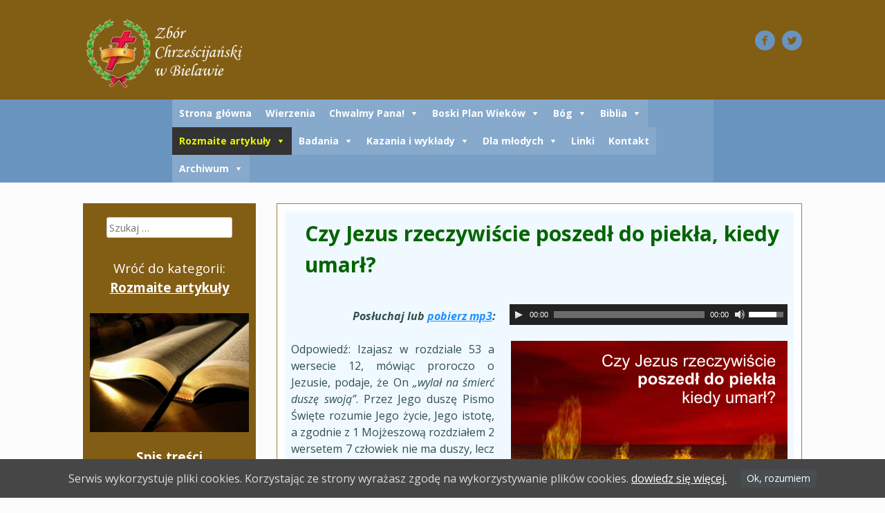

--- FILE ---
content_type: text/html; charset=UTF-8
request_url: http://zborbielawa.pl/rozmaite/rozmaite_spis/jezuswpiekle/
body_size: 16652
content:
<!DOCTYPE html>
<html lang="pl-PL">
<head>
<meta charset="UTF-8">
<meta name="viewport" content="width=device-width, initial-scale=1">
<title>Czy Jezus rzeczywiście poszedł do piekła, kiedy umarł? | Zbór Chrześcijański w Bielawie</title>
<link rel="profile" href="http://gmpg.org/xfn/11">
<link rel="pingback" href="http://zborbielawa.pl/xmlrpc.php">

<link rel='dns-prefetch' href='//fonts.googleapis.com' />
<link rel='dns-prefetch' href='//s.w.org' />
<link rel="alternate" type="application/rss+xml" title="Zbór Chrześcijański w Bielawie &raquo; Kanał z wpisami" href="http://zborbielawa.pl/feed/" />
<link rel="alternate" type="application/rss+xml" title="Zbór Chrześcijański w Bielawie &raquo; Kanał z komentarzami" href="http://zborbielawa.pl/comments/feed/" />
		<script type="text/javascript">
			window._wpemojiSettings = {"baseUrl":"https:\/\/s.w.org\/images\/core\/emoji\/2.2.1\/72x72\/","ext":".png","svgUrl":"https:\/\/s.w.org\/images\/core\/emoji\/2.2.1\/svg\/","svgExt":".svg","source":{"concatemoji":"http:\/\/zborbielawa.pl\/wp-includes\/js\/wp-emoji-release.min.js?ver=4.7.29"}};
			!function(t,a,e){var r,n,i,o=a.createElement("canvas"),l=o.getContext&&o.getContext("2d");function c(t){var e=a.createElement("script");e.src=t,e.defer=e.type="text/javascript",a.getElementsByTagName("head")[0].appendChild(e)}for(i=Array("flag","emoji4"),e.supports={everything:!0,everythingExceptFlag:!0},n=0;n<i.length;n++)e.supports[i[n]]=function(t){var e,a=String.fromCharCode;if(!l||!l.fillText)return!1;switch(l.clearRect(0,0,o.width,o.height),l.textBaseline="top",l.font="600 32px Arial",t){case"flag":return(l.fillText(a(55356,56826,55356,56819),0,0),o.toDataURL().length<3e3)?!1:(l.clearRect(0,0,o.width,o.height),l.fillText(a(55356,57331,65039,8205,55356,57096),0,0),e=o.toDataURL(),l.clearRect(0,0,o.width,o.height),l.fillText(a(55356,57331,55356,57096),0,0),e!==o.toDataURL());case"emoji4":return l.fillText(a(55357,56425,55356,57341,8205,55357,56507),0,0),e=o.toDataURL(),l.clearRect(0,0,o.width,o.height),l.fillText(a(55357,56425,55356,57341,55357,56507),0,0),e!==o.toDataURL()}return!1}(i[n]),e.supports.everything=e.supports.everything&&e.supports[i[n]],"flag"!==i[n]&&(e.supports.everythingExceptFlag=e.supports.everythingExceptFlag&&e.supports[i[n]]);e.supports.everythingExceptFlag=e.supports.everythingExceptFlag&&!e.supports.flag,e.DOMReady=!1,e.readyCallback=function(){e.DOMReady=!0},e.supports.everything||(r=function(){e.readyCallback()},a.addEventListener?(a.addEventListener("DOMContentLoaded",r,!1),t.addEventListener("load",r,!1)):(t.attachEvent("onload",r),a.attachEvent("onreadystatechange",function(){"complete"===a.readyState&&e.readyCallback()})),(r=e.source||{}).concatemoji?c(r.concatemoji):r.wpemoji&&r.twemoji&&(c(r.twemoji),c(r.wpemoji)))}(window,document,window._wpemojiSettings);
		</script>
		<style type="text/css">
img.wp-smiley,
img.emoji {
	display: inline !important;
	border: none !important;
	box-shadow: none !important;
	height: 1em !important;
	width: 1em !important;
	margin: 0 .07em !important;
	vertical-align: -0.1em !important;
	background: none !important;
	padding: 0 !important;
}
</style>
<link rel='stylesheet' id='page_navi_slider_style-css'  href='http://zborbielawa.pl/wp-content/plugins/page-navi-slider/style/page-navi-slider.css?ver=4.7.29' type='text/css' media='all' />
<link rel='stylesheet' id='cookie-consent-style-css'  href='http://zborbielawa.pl/wp-content/plugins/uk-cookie-consent/assets/css/style.css?ver=4.7.29' type='text/css' media='all' />
<link rel='stylesheet' id='megamenu-css'  href='http://zborbielawa.pl/wp-content/uploads/maxmegamenu/style.css?ver=0bbbea' type='text/css' media='all' />
<link rel='stylesheet' id='dashicons-css'  href='http://zborbielawa.pl/wp-includes/css/dashicons.min.css?ver=4.7.29' type='text/css' media='all' />
<link rel='stylesheet' id='scrollup-master-css'  href='http://zborbielawa.pl/wp-content/plugins/scrollup-master/css/image.css?ver=1.0.0' type='text/css' media='all' />
<style id='scrollup-master-inline-css' type='text/css'>
#scrollUp { bottom: 20px; right: 20px; }
</style>
<link rel='stylesheet' id='googleFonts-css'  href='//fonts.googleapis.com/css?family=Open+Sans%3A400italic%2C700italic%2C400%2C700&#038;ver=4.7.29' type='text/css' media='all' />
<link rel='stylesheet' id='socialFont-css'  href='http://zborbielawa.pl/wp-content/themes/lonely-road/fonts/social.css?ver=4.7.29' type='text/css' media='all' />
<link rel='stylesheet' id='lonely-road-style-css'  href='http://zborbielawa.pl/wp-content/themes/lonely-road/style.css?ver=4.7.29' type='text/css' media='all' />
<link rel='stylesheet' id='fancybox-css'  href='http://zborbielawa.pl/wp-content/plugins/easy-fancybox/fancybox/jquery.fancybox-1.3.8.min.css?ver=1.5.8.2' type='text/css' media='screen' />
<script type='text/javascript' src='http://zborbielawa.pl/wp-includes/js/jquery/jquery.js?ver=1.12.4'></script>
<script type='text/javascript' src='http://zborbielawa.pl/wp-includes/js/jquery/jquery-migrate.min.js?ver=1.4.1'></script>
<script type='text/javascript' src='http://zborbielawa.pl/wp-includes/js/jquery/ui/core.min.js?ver=1.11.4'></script>
<script type='text/javascript' src='http://zborbielawa.pl/wp-includes/js/jquery/ui/widget.min.js?ver=1.11.4'></script>
<script type='text/javascript' src='http://zborbielawa.pl/wp-includes/js/jquery/ui/mouse.min.js?ver=1.11.4'></script>
<script type='text/javascript' src='http://zborbielawa.pl/wp-includes/js/jquery/ui/slider.min.js?ver=1.11.4'></script>
<script type='text/javascript' src='http://zborbielawa.pl/wp-content/plugins/page-navi-slider/js/page-navi-slider.min.js?ver=1'></script>
<script type='text/javascript' src='http://zborbielawa.pl/wp-content/plugins/page-navi-slider/js/jquery.ui.touch-punch.min.js?ver=1'></script>
<script type='text/javascript' src='http://zborbielawa.pl/wp-content/plugins/scrollup-master/js/jquery.scrollUp.min.js?ver=4.7.29'></script>
<link rel='https://api.w.org/' href='http://zborbielawa.pl/wp-json/' />
<link rel="EditURI" type="application/rsd+xml" title="RSD" href="http://zborbielawa.pl/xmlrpc.php?rsd" />
<link rel="wlwmanifest" type="application/wlwmanifest+xml" href="http://zborbielawa.pl/wp-includes/wlwmanifest.xml" /> 
<meta name="generator" content="WordPress 4.7.29" />
<link rel="canonical" href="http://zborbielawa.pl/rozmaite/rozmaite_spis/jezuswpiekle/" />
<link rel='shortlink' href='http://zborbielawa.pl/?p=990' />
<link rel="alternate" type="application/json+oembed" href="http://zborbielawa.pl/wp-json/oembed/1.0/embed?url=http%3A%2F%2Fzborbielawa.pl%2Frozmaite%2Frozmaite_spis%2Fjezuswpiekle%2F" />
<link rel="alternate" type="text/xml+oembed" href="http://zborbielawa.pl/wp-json/oembed/1.0/embed?url=http%3A%2F%2Fzborbielawa.pl%2Frozmaite%2Frozmaite_spis%2Fjezuswpiekle%2F&#038;format=xml" />
<style id="ctcc-css" type="text/css" media="screen">
				#catapult-cookie-bar {
					box-sizing: border-box;
					max-height: 0;
					opacity: 0;
					z-index: 99999;
					overflow: hidden;
					color: #ddd;
					position: fixed;
					left: 0;
					bottom: 0;
					width: 100%;
					background-color: #464646;
				}
				#catapult-cookie-bar a {
					color: #fff;
				}
				#catapult-cookie-bar .x_close span {
					background-color: ;
				}
				button#catapultCookie {
					background:;
					color: ;
					border: 0; padding: 6px 9px; border-radius: 3px;
				}
				#catapult-cookie-bar h3 {
					color: #ddd;
				}
				.has-cookie-bar #catapult-cookie-bar {
					opacity: 1;
					max-height: 999px;
					min-height: 30px;
				}</style><style>/* CSS added by WP Meta and Date Remover*//* Remove meta from post */
.entry-meta {
display:none !important;
}

/* Remove meta from home page */
.home .entry-meta { 
display: none; 
}
/* WPTheme 2015 Metadata Removal */
.entry-footer {
display:none !important;
}

/* WPTheme 2015 Metadata Removal */
.home .entry-footer { 
display: none; 
}</style>         <style type="text/css">
         	 /* Main Font */
         	 body, button, input, select, textarea {
         	 	font-family: 'Open Sans', sans-serif;
         	 }
         	 
             /* color 1 */
             .header-wrapper, .main-navigation ul ul li, #secondary, .entry-content .date {
	             background-color: #825d14;
             }
             .sticky {
	             border: 3px solid #825d14;
             }
             
             /* color 2 */
             .navigation-wrapper {
	             background-color: #6994bf;
             }
             
             .social li a {
	             color: #6994bf;
             }
         </style>
    <style type="text/css" id="custom-background-css">
body.custom-background { background-color: #fcfcfc; }
</style>
<link rel="icon" href="http://zborbielawa.pl/wp-content/uploads/2016/10/fav_new_Bielawa_1.png" sizes="32x32" />
<link rel="icon" href="http://zborbielawa.pl/wp-content/uploads/2016/10/fav_new_Bielawa_1.png" sizes="192x192" />
<link rel="apple-touch-icon-precomposed" href="http://zborbielawa.pl/wp-content/uploads/2016/10/fav_new_Bielawa_1.png" />
<meta name="msapplication-TileImage" content="http://zborbielawa.pl/wp-content/uploads/2016/10/fav_new_Bielawa_1.png" />

<!-- Easy FancyBox 1.5.8.2 using FancyBox 1.3.8 - RavanH (http://status301.net/wordpress-plugins/easy-fancybox/) -->
<script type="text/javascript">
/* <![CDATA[ */
var fb_timeout = null;
var fb_opts = { 'overlayShow' : true, 'hideOnOverlayClick' : true, 'showCloseButton' : true, 'margin' : 20, 'centerOnScroll' : true, 'enableEscapeButton' : true, 'autoScale' : true };
var easy_fancybox_handler = function(){
	/* IMG */
	var fb_IMG_select = 'a[href*=".jpg"]:not(.nolightbox,li.nolightbox>a), area[href*=".jpg"]:not(.nolightbox), a[href*=".jpeg"]:not(.nolightbox,li.nolightbox>a), area[href*=".jpeg"]:not(.nolightbox), a[href*=".png"]:not(.nolightbox,li.nolightbox>a), area[href*=".png"]:not(.nolightbox), a[href*=".swf"]:not(.nolightbox,li.nolightbox>a), area[href*=".swf"]:not(.nolightbox)';
	jQuery(fb_IMG_select).addClass('fancybox image');
	var fb_IMG_sections = jQuery('div.gallery');
	fb_IMG_sections.each(function() { jQuery(this).find(fb_IMG_select).attr('rel', 'gallery-' + fb_IMG_sections.index(this)); });
	jQuery('a.fancybox, area.fancybox, li.fancybox a').fancybox( jQuery.extend({}, fb_opts, { 'transitionIn' : 'elastic', 'easingIn' : 'easeOutBack', 'transitionOut' : 'elastic', 'easingOut' : 'easeInBack', 'opacity' : false, 'hideOnContentClick' : false, 'titleShow' : true, 'titlePosition' : 'over', 'titleFromAlt' : true, 'showNavArrows' : true, 'enableKeyboardNav' : true, 'cyclic' : false }) );
	/* SWF */
	jQuery('a[href*=".swf"], area[href*=".swf"], a[href*=".SWF"], area[href*=".SWF"]').not('.nolightbox').addClass('fancybox-swf');
	jQuery('a.fancybox-swf, area.fancybox-swf, li.fancybox-swf a').fancybox( jQuery.extend({}, fb_opts, { 'type' : 'swf', 'width' : 680, 'height' : 495, 'padding' : 0, 'titleShow' : false, 'titlePosition' : 'float', 'titleFromAlt' : true, 'swf' : {'wmode':'opaque','allowfullscreen':true} }) );
	/* YouTube */
	jQuery('a[href*="youtu.be/"], area[href*="youtu.be/"], a[href*="youtube.com/watch"], area[href*="youtube.com/watch"]').not('.nolightbox').addClass('fancybox-youtube');
	jQuery('a.fancybox-youtube, area.fancybox-youtube, li.fancybox-youtube a').fancybox( jQuery.extend({}, fb_opts, { 'type' : 'iframe', 'width' : 640, 'height' : 360, 'padding' : 0, 'titleShow' : false, 'titlePosition' : 'float', 'titleFromAlt' : true, 'onStart' : function(selectedArray, selectedIndex, selectedOpts) { selectedOpts.href = selectedArray[selectedIndex].href.replace(new RegExp('youtu.be', 'i'), 'www.youtube.com/embed').replace(new RegExp('watch\\?(.*)v=([a-z0-9\_\-]+)(&amp;|&|\\?)?(.*)', 'i'), 'embed/$2?$1$4'); var splitOn = selectedOpts.href.indexOf('?'); var urlParms = ( splitOn > -1 ) ? selectedOpts.href.substring(splitOn) : ""; selectedOpts.allowfullscreen = ( urlParms.indexOf('fs=0') > -1 ) ? false : true } }) );
}
var easy_fancybox_auto = function(){
	/* Auto-click */
	setTimeout(function(){jQuery('#fancybox-auto').trigger('click')},1000);
}
/* ]]> */
</script>

<!--[if lt IE 9]>
<script src="http://zborbielawa.pl/wp-content/themes/lonely-road/js/html5shiv.js"></script>
<![endif]-->
</head>


<body class="page-template-default page page-id-990 page-child parent-pageid-980 custom-background mega-menu-primary mega-menu-max-mega-menu-1 mega-menu-max-mega-menu-2 mega-menu-max-mega-menu-3 mega-menu-max-mega-menu-4 mega-menu-max-mega-menu-5 mega-menu-max-mega-menu-6 mega-menu-max-mega-menu-7 mega-menu-max-mega-menu-8 mega-menu-max-mega-menu-9 mega-menu-max-mega-menu-10 mega-menu-max-mega-menu-11 mega-menu-max-mega-menu-12 mega-menu-max-mega-menu-13 mega-menu-max-mega-menu-14 mega-menu-max-mega-menu-15 mega-menu-max-mega-menu-16 mega-menu-max-mega-menu-17 mega-menu-max-mega-menu-18 mega-menu-max-mega-menu-19 mega-menu-max-mega-menu-20 mega-menu-max-mega-menu-21 mega-menu-max-mega-menu-22 mega-menu-max-mega-menu-23 mega-menu-max-mega-menu-24 mega-menu-max-mega-menu-25 mega-menu-max-mega-menu-26 mega-menu-max-mega-menu-27 mega-menu-max-mega-menu-28 mega-menu-max-mega-menu-29 mega-menu-max-mega-menu-30 mega-menu-max-mega-menu-31 mega-menu-max-mega-menu-32 mega-menu-max-mega-menu-33 mega-menu-max-mega-menu-34 mega-menu-max-mega-menu-35 mega-menu-max-mega-menu-36 mega-menu-max-mega-menu-37 mega-menu-max-mega-menu-38 mega-menu-max-mega-menu-39 mega-menu-max-mega-menu-40 mega-menu-max-mega-menu-41 mega-menu-max-mega-menu-42 mega-menu-max-mega-menu-43 mega-menu-max-mega-menu-44 mega-menu-max-mega-menu-45 mega-menu-max-mega-menu-46 mega-menu-max-mega-menu-47 mega-menu-max-mega-menu-48 mega-menu-max-mega-menu-49 mega-menu-max-mega-menu-50 mega-menu-max-mega-menu-51 mega-menu-max-mega-menu-52 mega-menu-max-mega-menu-53 mega-menu-max-mega-menu-54 mega-menu-max-mega-menu-55 mega-menu-max-mega-menu-56 mega-menu-max-mega-menu-57 mega-menu-max-mega-menu-58 mega-menu-max-mega-menu-59 mega-menu-max-mega-menu-60 mega-menu-max-mega-menu-61 mega-menu-max-mega-menu-62 mega-menu-max-mega-menu-63 mega-menu-max-mega-menu-64 mega-menu-max-mega-menu-65 mega-menu-max-mega-menu-66 mega-menu-max-mega-menu-67 mega-menu-max-mega-menu-68">
<div id="page" class="hfeed site">
	<a class="skip-link screen-reader-text" href="#content">Przejdź do treści</a>

	<div class="header-wrapper">
		<header id="masthead" class="site-header" role="banner">
			<div class="site-branding">
									<h1 class="site-title" style="display: none"><a href="http://zborbielawa.pl/" rel="home">Zbór Chrześcijański w Bielawie</a></h1>
					<h2 class="site-description" style="display: none">Jesteśmy niezależnym, chrześcijańskim Zborem Badaczy Pisma Świętego, wspierającym działania rozmaitych ruchów, wyznań i kościołów – na ile są one zgodne z celami i sposobami działania Boga, przedstawionymi w Biblii.</h2>

					<div class="site-logo" style="">
												<a href="http://zborbielawa.pl/" rel="home" class="site-logo">
							<img src="http://zborbielawa.pl/wp-content/uploads/2016/10/logo_Bielawa_small.png"/>
						</a>
											</div>
			</div>
			
			<div class="social clear">
				<ul>
																																																																																																																	<li><a href="https://www.facebook.com/zborbielawa/" class="facebook" title="facebook"><i class="icon-facebook"></i></a></li>
																															<li><a href="https://twitter.com/zborbielawa" class="twitter" title="twitter"><i class="icon-twitter"></i></a></li>
																											
									</ul>
			</div>
		</header>
	</div>
	
	<div class="navigation-wrapper">
		<nav id="site-navigation" class="main-navigation" role="navigation">
			<button class="menu-toggle">Menu</button>
			<div id="mega-menu-wrap-primary" class="mega-menu-wrap"><div class="mega-menu-toggle" tabindex="0"><div class='mega-toggle-block mega-menu-toggle-block mega-toggle-block-right mega-toggle-block-1' id='mega-toggle-block-1'></div></div><ul id="mega-menu-primary" class="mega-menu mega-menu-horizontal mega-no-js" data-event="hover_intent" data-effect="fade_up" data-effect-speed="200" data-second-click="close" data-document-click="collapse" data-vertical-behaviour="standard" data-breakpoint="600"><li class='mega-menu-item mega-menu-item-type-custom mega-menu-item-object-custom mega-menu-item-home mega-align-bottom-left mega-menu-flyout mega-menu-item-16' id='mega-menu-item-16'><a class="mega-menu-link" href="http://zborbielawa.pl/" tabindex="0">Strona główna</a></li><li class='mega-menu-item mega-menu-item-type-post_type mega-menu-item-object-page mega-align-bottom-left mega-menu-flyout mega-menu-item-18' id='mega-menu-item-18'><a class="mega-menu-link" href="http://zborbielawa.pl/wierzenia/" tabindex="0">Wierzenia</a></li><li class='mega-menu-item mega-menu-item-type-post_type mega-menu-item-object-page mega-menu-item-has-children mega-align-bottom-left mega-menu-flyout mega-menu-item-17' id='mega-menu-item-17'><a class="mega-menu-link" href="http://zborbielawa.pl/chwalmy_pana/" aria-haspopup="true" tabindex="0">Chwalmy Pana!</a>
<ul class="mega-sub-menu">
<li class='mega-menu-item mega-menu-item-type-post_type mega-menu-item-object-page mega-menu-item-118' id='mega-menu-item-118'><a class="mega-menu-link" href="http://zborbielawa.pl/chwalmy_pana/pbt/">Pieśni Brzasku Tysiąclecia</a></li><li class='mega-menu-item mega-menu-item-type-post_type mega-menu-item-object-page mega-menu-item-123' id='mega-menu-item-123'><a class="mega-menu-link" href="http://zborbielawa.pl/chwalmy_pana/spiewnikmlodziezowy/">Śpiewniczek młodzieżowy</a></li><li class='mega-menu-item mega-menu-item-type-post_type mega-menu-item-object-page mega-menu-item-148' id='mega-menu-item-148'><a class="mega-menu-link" href="http://zborbielawa.pl/chwalmy_pana/rozmaite/">Rozmaite pieśni uwielbiające Pana</a></li><li class='mega-menu-item mega-menu-item-type-post_type mega-menu-item-object-page mega-menu-item-154' id='mega-menu-item-154'><a class="mega-menu-link" href="http://zborbielawa.pl/chwalmy_pana/wiersze/">Wiersze</a></li><li class='mega-menu-item mega-menu-item-type-post_type mega-menu-item-object-page mega-menu-item-8899' id='mega-menu-item-8899'><a class="mega-menu-link" href="http://zborbielawa.pl/chwalmy_pana/dzieje-apostolskie-wierszem-spis/">'Dzieje Apostolskie spisane wierszem'</a></li></ul>
</li><li class='mega-menu-item mega-menu-item-type-post_type mega-menu-item-object-page mega-menu-item-has-children mega-align-bottom-left mega-menu-flyout mega-menu-item-20' id='mega-menu-item-20'><a class="mega-menu-link" href="http://zborbielawa.pl/boskiplan/" aria-haspopup="true" tabindex="0">Boski Plan Wieków</a>
<ul class="mega-sub-menu">
<li class='mega-menu-item mega-menu-item-type-post_type mega-menu-item-object-page mega-menu-item-85' id='mega-menu-item-85'><a class="mega-menu-link" href="http://zborbielawa.pl/boskiplan/dozwolenienazlo_spis/">Dlaczego kochający Bóg dozwolił na zło?</a></li><li class='mega-menu-item mega-menu-item-type-post_type mega-menu-item-object-page mega-menu-item-95' id='mega-menu-item-95'><a class="mega-menu-link" href="http://zborbielawa.pl/boskiplan/swiatyiwieki_spis/">Światy i wieki biblijne</a></li><li class='mega-menu-item mega-menu-item-type-post_type mega-menu-item-object-page mega-menu-item-411' id='mega-menu-item-411'><a class="mega-menu-link" href="http://zborbielawa.pl/boskiplan/tajemnica_spis/">Zakryta i objawiona tajemnica</a></li><li class='mega-menu-item mega-menu-item-type-post_type mega-menu-item-object-page mega-menu-item-456' id='mega-menu-item-456'><a class="mega-menu-link" href="http://zborbielawa.pl/boskiplan/koniecswiata_spis/">Zakończenie "obecnego złego świata"</a></li><li class='mega-menu-item mega-menu-item-type-post_type mega-menu-item-object-page mega-menu-item-501' id='mega-menu-item-501'><a class="mega-menu-link" href="http://zborbielawa.pl/boskiplan/celpowrotujezusa_spis/">Cel powrotu Jezusa - 'Restytucja wszystkich rzeczy'</a></li><li class='mega-menu-item mega-menu-item-type-post_type mega-menu-item-object-page mega-menu-item-2102' id='mega-menu-item-2102'><a class="mega-menu-link" href="http://zborbielawa.pl/boskiplan/postmillenaryzm-spis/">Postmillenaryzm?</a></li><li class='mega-menu-item mega-menu-item-type-post_type mega-menu-item-object-page mega-menu-item-2541' id='mega-menu-item-2541'><a class="mega-menu-link" href="http://zborbielawa.pl/boskiplan/nadzieja-dla-niezbawionych-spis/">Czy jest nadzieja dla kogokolwiek z niezbawionych zmarłych?</a></li><li class='mega-menu-item mega-menu-item-type-post_type mega-menu-item-object-page mega-menu-item-4296' id='mega-menu-item-4296'><a class="mega-menu-link" href="http://zborbielawa.pl/boskiplan/wybor-i-wolna-laska-spis/">Wybór i wolna łaska</a></li><li class='mega-menu-item mega-menu-item-type-post_type mega-menu-item-object-page mega-menu-item-5791' id='mega-menu-item-5791'><a class="mega-menu-link" href="http://zborbielawa.pl/boskiplan/dzien-sadu-spis/">Dzień Sądu</a></li><li class='mega-menu-item mega-menu-item-type-post_type mega-menu-item-object-page mega-menu-item-8349' id='mega-menu-item-8349'><a class="mega-menu-link" href="http://zborbielawa.pl/boskiplan/okup-i-restytucja-spis/">Okup i restytucja</a></li><li class='mega-menu-item mega-menu-item-type-post_type mega-menu-item-object-page mega-menu-item-11951' id='mega-menu-item-11951'><a class="mega-menu-link" href="http://zborbielawa.pl/boskiplan/roznica_natur_spis/">Natura ludzka jest odrębna i różna od natury duchowej</a></li><li class='mega-menu-item mega-menu-item-type-post_type mega-menu-item-object-page mega-menu-item-13337' id='mega-menu-item-13337'><a class="mega-menu-link" href="http://zborbielawa.pl/boskiplan/trzy-drogi_spis/">Trzy drogi – szeroka, wąska, gościniec (bity trakt)</a></li><li class='mega-menu-item mega-menu-item-type-custom mega-menu-item-object-custom mega-menu-item-13261' id='mega-menu-item-13261'><a class="mega-menu-link" href="http://zborbielawa.pl/wp-content/uploads/podrobinski/STRONA_GLOWNA_OK/index.html">Boski Plan w konstelacjach zodiaku</a></li></ul>
</li><li class='mega-menu-item mega-menu-item-type-post_type mega-menu-item-object-page mega-menu-item-has-children mega-align-bottom-left mega-menu-flyout mega-menu-item-23' id='mega-menu-item-23'><a class="mega-menu-link" href="http://zborbielawa.pl/bog/" aria-haspopup="true" tabindex="0">Bóg</a>
<ul class="mega-sub-menu">
<li class='mega-menu-item mega-menu-item-type-post_type mega-menu-item-object-page mega-menu-item-7635' id='mega-menu-item-7635'><a class="mega-menu-link" href="http://zborbielawa.pl/bog/istnienie-najwyzszego-inteligentnego-stworcy-spis/">Istnienie najwyższego inteligentnego Stwórcy</a></li><li class='mega-menu-item mega-menu-item-type-post_type mega-menu-item-object-page mega-menu-item-532' id='mega-menu-item-532'><a class="mega-menu-link" href="http://zborbielawa.pl/bog/bognietylkomiloscia_spis/">Bóg jest nie tylko miłością (cechy wyższe pierwszorzędne)</a></li><li class='mega-menu-item mega-menu-item-type-post_type mega-menu-item-object-page mega-menu-item-4368' id='mega-menu-item-4368'><a class="mega-menu-link" href="http://zborbielawa.pl/bog/bognietylkomiloscia2_spis/">Bóg jest nie tylko miłością (cechy niższe pierwszorzędne)</a></li><li class='mega-menu-item mega-menu-item-type-post_type mega-menu-item-object-page mega-menu-item-9121' id='mega-menu-item-9121'><a class="mega-menu-link" href="http://zborbielawa.pl/bog/bognietylkomiloscia3_spis/">Bóg jest nie tylko miłością (cechy drugorzędne)</a></li><li class='mega-menu-item mega-menu-item-type-post_type mega-menu-item-object-page mega-menu-item-708' id='mega-menu-item-708'><a class="mega-menu-link" href="http://zborbielawa.pl/bog/siedemwnaturze_spis/">SIEDEM w różnych obszarach natury</a></li></ul>
</li><li class='mega-menu-item mega-menu-item-type-post_type mega-menu-item-object-page mega-menu-item-has-children mega-align-bottom-left mega-menu-flyout mega-menu-item-26' id='mega-menu-item-26'><a class="mega-menu-link" href="http://zborbielawa.pl/biblia/" aria-haspopup="true" tabindex="0">Biblia</a>
<ul class="mega-sub-menu">
<li class='mega-menu-item mega-menu-item-type-post_type mega-menu-item-object-page mega-menu-item-8089' id='mega-menu-item-8089'><a class="mega-menu-link" href="http://zborbielawa.pl/biblia/biblia-boskim-objawieniem-spis/">Biblia jako Boskie objawienie rozważana w świetle rozumu</a></li><li class='mega-menu-item mega-menu-item-type-post_type mega-menu-item-object-page mega-menu-item-804' id='mega-menu-item-804'><a class="mega-menu-link" href="http://zborbielawa.pl/biblia/literackiewalorybiblii_spis/">Literackie walory Biblii</a></li><li class='mega-menu-item mega-menu-item-type-post_type mega-menu-item-object-page mega-menu-item-928' id='mega-menu-item-928'><a class="mega-menu-link" href="http://zborbielawa.pl/biblia/liczbowaniebiblijne_spis/">Liczbowanie biblijne</a></li><li class='mega-menu-item mega-menu-item-type-post_type mega-menu-item-object-page mega-menu-item-7836' id='mega-menu-item-7836'><a class="mega-menu-link" href="http://zborbielawa.pl/biblia/kazda-ksiega-biblii-jest-mesjanska_spis/">Każda księga Biblii jest Mesjańska</a></li><li class='mega-menu-item mega-menu-item-type-custom mega-menu-item-object-custom mega-menu-item-13265' id='mega-menu-item-13265'><a class="mega-menu-link" href="http://zborbielawa.pl/wp-content/uploads/podrobinski/POTOP_1200x675/index.html">Potop - liczebniki z opisu z księgi Rodzaju</a></li></ul>
</li><li class='mega-menu-item mega-menu-item-type-post_type mega-menu-item-object-page mega-current-page-ancestor mega-menu-item-has-children mega-align-bottom-left mega-menu-flyout mega-menu-item-56' id='mega-menu-item-56'><a class="mega-menu-link" href="http://zborbielawa.pl/rozmaite/" aria-haspopup="true" tabindex="0">Rozmaite artykuły</a>
<ul class="mega-sub-menu">
<li class='mega-menu-item mega-menu-item-type-post_type mega-menu-item-object-page mega-current-page-ancestor mega-menu-item-982' id='mega-menu-item-982'><a class="mega-menu-link" href="http://zborbielawa.pl/rozmaite/rozmaite_spis/">Spis treści [artykuły 1-50]</a></li><li class='mega-menu-item mega-menu-item-type-post_type mega-menu-item-object-page mega-menu-item-7687' id='mega-menu-item-7687'><a class="mega-menu-link" href="http://zborbielawa.pl/rozmaite/rozmaite-spis-2/">Spis treści [artykuły 51-100]</a></li><li class='mega-menu-item mega-menu-item-type-post_type mega-menu-item-object-page mega-menu-item-1215' id='mega-menu-item-1215'><a class="mega-menu-link" href="http://zborbielawa.pl/rozmaite/1koryntow13rozdzial_spis/">1 Koryntów 13 rozdział</a></li><li class='mega-menu-item mega-menu-item-type-post_type mega-menu-item-object-page mega-menu-item-1255' id='mega-menu-item-1255'><a class="mega-menu-link" href="http://zborbielawa.pl/rozmaite/pychaapokora_spis/">Pycha a pokora</a></li><li class='mega-menu-item mega-menu-item-type-post_type mega-menu-item-object-page mega-menu-item-4600' id='mega-menu-item-4600'><a class="mega-menu-link" href="http://zborbielawa.pl/rozmaite/siedem-14-nisan-spis/">Siódemkowa struktura Biblii: Ostatni dzień życia Jezusa na Ziemi</a></li><li class='mega-menu-item mega-menu-item-type-post_type mega-menu-item-object-page mega-menu-item-2436' id='mega-menu-item-2436'><a class="mega-menu-link" href="http://zborbielawa.pl/rozmaite/mojzesz-typem-jezusa-spis/">Mojżesz typem Jezusa</a></li><li class='mega-menu-item mega-menu-item-type-post_type mega-menu-item-object-page mega-menu-item-4680' id='mega-menu-item-4680'><a class="mega-menu-link" href="http://zborbielawa.pl/rozmaite/baranek_wielkanocny_spis/">'Na naszą wielkanoc jako baranek został ofiarowany Chrystus'</a></li><li class='mega-menu-item mega-menu-item-type-post_type mega-menu-item-object-page mega-menu-item-6604' id='mega-menu-item-6604'><a class="mega-menu-link" href="http://zborbielawa.pl/rozmaite/68-rocznica-niepodleglosci-izraela-spis/">68 rocznica niepodległości Izraela</a></li><li class='mega-menu-item mega-menu-item-type-post_type mega-menu-item-object-page mega-menu-item-7004' id='mega-menu-item-7004'><a class="mega-menu-link" href="http://zborbielawa.pl/rozmaite/wybrany-lud-bozy/">"Wybrany lud Boży"</a></li><li class='mega-menu-item mega-menu-item-type-post_type mega-menu-item-object-page mega-menu-item-2368' id='mega-menu-item-2368'><a class="mega-menu-link" href="http://zborbielawa.pl/rozmaite/podstawa-naszego-usprawiedliwienia-spis/">'Podstawa naszego usprawiedliwienia'</a></li><li class='mega-menu-item mega-menu-item-type-post_type mega-menu-item-object-page mega-menu-item-6613' id='mega-menu-item-6613'><a class="mega-menu-link" href="http://zborbielawa.pl/rozmaite/o-co-warto-sie-starac/">O co warto się starać?</a></li><li class='mega-menu-item mega-menu-item-type-post_type mega-menu-item-object-page mega-menu-item-4750' id='mega-menu-item-4750'><a class="mega-menu-link" href="http://zborbielawa.pl/rozmaite/7-silnych-charakterow-spis/">Siedem silnych charakterów, które powiedziały 'nie'</a></li><li class='mega-menu-item mega-menu-item-type-post_type mega-menu-item-object-page mega-menu-item-5149' id='mega-menu-item-5149'><a class="mega-menu-link" href="http://zborbielawa.pl/rozmaite/chrystus-w-proroctwach-spis/">Chrystus w proroctwach</a></li><li class='mega-menu-item mega-menu-item-type-post_type mega-menu-item-object-page mega-menu-item-6346' id='mega-menu-item-6346'><a class="mega-menu-link" href="http://zborbielawa.pl/rozmaite/ogolne-uwagi-o-wk-spis/">Streszczenie ogólnych uwag o Wielkiej Kompanii</a></li><li class='mega-menu-item mega-menu-item-type-post_type mega-menu-item-object-page mega-menu-item-6477' id='mega-menu-item-6477'><a class="mega-menu-link" href="http://zborbielawa.pl/rozmaite/zycie-i-glowne-nauki-lutra-spis/">Życie i główne nauki Lutra</a></li><li class='mega-menu-item mega-menu-item-type-post_type mega-menu-item-object-page mega-menu-item-6562' id='mega-menu-item-6562'><a class="mega-menu-link" href="http://zborbielawa.pl/rozmaite/eliasz-typ-i-antytyp-spis/">Eliasz – typ i antytyp</a></li><li class='mega-menu-item mega-menu-item-type-post_type mega-menu-item-object-page mega-menu-item-8477' id='mega-menu-item-8477'><a class="mega-menu-link" href="http://zborbielawa.pl/rozmaite/nasze-wyksztalcenie-wykazuje-braki-w-spis/">Nasze wykształcenie wykazuje braki w…</a></li><li class='mega-menu-item mega-menu-item-type-post_type mega-menu-item-object-page mega-menu-item-9089' id='mega-menu-item-9089'><a class="mega-menu-link" href="http://zborbielawa.pl/rozmaite/blogoslawienstwa-dla-izraela-spis/">Mesjańskie błogosławieństwa dla cielesnego Izraela</a></li><li class='mega-menu-item mega-menu-item-type-post_type mega-menu-item-object-page mega-menu-item-9247' id='mega-menu-item-9247'><a class="mega-menu-link" href="http://zborbielawa.pl/rozmaite/gdzie-sa-umarli-spis/">Gdzie są umarli?</a></li><li class='mega-menu-item mega-menu-item-type-post_type mega-menu-item-object-page mega-menu-item-13415' id='mega-menu-item-13415'><a class="mega-menu-link" href="http://zborbielawa.pl/rozmaite/zyciorys-c-t-russella-wersja-audio/">Życiorys C.T. Russella (wersja audio)</a></li><li class='mega-menu-item mega-menu-item-type-post_type mega-menu-item-object-page mega-menu-item-13656' id='mega-menu-item-13656'><a class="mega-menu-link" href="http://zborbielawa.pl/rozmaite/slowniczek-badacza-biblii/">Słowniczek "badacza Biblii"</a></li><li class='mega-menu-item mega-menu-item-type-custom mega-menu-item-object-custom mega-menu-item-13263' id='mega-menu-item-13263'><a class="mega-menu-link" href="http://zborbielawa.pl/wp-content/uploads/podrobinski/WP_Proporcje/index.html">Wielka Piramida - jej proporcje</a></li><li class='mega-menu-item mega-menu-item-type-post_type mega-menu-item-object-page mega-menu-item-14565' id='mega-menu-item-14565'><a class="mega-menu-link" href="http://zborbielawa.pl/rozmaite/naukowe_proporcje_piramidy/">Naukowe proporcje Wielkiej Piramidy</a></li></ul>
</li><li class='mega-menu-item mega-menu-item-type-post_type mega-menu-item-object-page mega-menu-item-has-children mega-align-bottom-left mega-menu-flyout mega-menu-item-30' id='mega-menu-item-30'><a class="mega-menu-link" href="http://zborbielawa.pl/badania/" aria-haspopup="true" tabindex="0">Badania</a>
<ul class="mega-sub-menu">
<li class='mega-menu-item mega-menu-item-type-post_type mega-menu-item-object-page mega-menu-item-14453' id='mega-menu-item-14453'><a class="mega-menu-link" href="http://zborbielawa.pl/badania/pamiatka-2025/">Pamiątka 2025 (2 Mojżeszowa rozdział 12, cdn.)</a></li><li class='mega-menu-item mega-menu-item-type-post_type mega-menu-item-object-page mega-menu-item-14444' id='mega-menu-item-14444'><a class="mega-menu-link" href="http://zborbielawa.pl/badania/krolestwo-boze/">Królestwo Boże</a></li><li class='mega-menu-item mega-menu-item-type-post_type mega-menu-item-object-page mega-menu-item-14340' id='mega-menu-item-14340'><a class="mega-menu-link" href="http://zborbielawa.pl/badania/biblia-jako-boskie-objawienie/">Biblia jako Boskie objawienie</a></li><li class='mega-menu-item mega-menu-item-type-post_type mega-menu-item-object-page mega-menu-item-14325' id='mega-menu-item-14325'><a class="mega-menu-link" href="http://zborbielawa.pl/badania/badanie-rozmaitosci/">Rozważania rozmaitości biblijnych</a></li><li class='mega-menu-item mega-menu-item-type-post_type mega-menu-item-object-page mega-menu-item-14405' id='mega-menu-item-14405'><a class="mega-menu-link" href="http://zborbielawa.pl/badania/obmowa/">Obmowa</a></li><li class='mega-menu-item mega-menu-item-type-post_type mega-menu-item-object-page mega-menu-item-14301' id='mega-menu-item-14301'><a class="mega-menu-link" href="http://zborbielawa.pl/badania/pamiatka-2024/">Pamiątka 2024 (2 Mojżeszowa rozdział 12, cdn.)</a></li><li class='mega-menu-item mega-menu-item-type-post_type mega-menu-item-object-page mega-menu-item-13898' id='mega-menu-item-13898'><a class="mega-menu-link" href="http://zborbielawa.pl/badania/psalm-25/">Psalm 25 (Wybawienie od wrogów)</a></li><li class='mega-menu-item mega-menu-item-type-post_type mega-menu-item-object-page mega-menu-item-13527' id='mega-menu-item-13527'><a class="mega-menu-link" href="http://zborbielawa.pl/badania/pamiatka-2023/">Pamiątka 2023 (2 Mojżeszowa rozdział 12, cdn)</a></li><li class='mega-menu-item mega-menu-item-type-post_type mega-menu-item-object-page mega-menu-item-13452' id='mega-menu-item-13452'><a class="mega-menu-link" href="http://zborbielawa.pl/badania/teksty-codziennej-niebianskiej-manny/">Teksty 'Codziennej niebiańskiej manny'</a></li><li class='mega-menu-item mega-menu-item-type-post_type mega-menu-item-object-page mega-menu-item-13361' id='mega-menu-item-13361'><a class="mega-menu-link" href="http://zborbielawa.pl/badania/etapy-powrotu-jezusa/">Etapy powrotu Jezusa</a></li><li class='mega-menu-item mega-menu-item-type-post_type mega-menu-item-object-page mega-menu-item-13127' id='mega-menu-item-13127'><a class="mega-menu-link" href="http://zborbielawa.pl/badania/pamiatka-2022/">Pamiątka 2022 (2 Mojżeszowa rozdział 12)</a></li><li class='mega-menu-item mega-menu-item-type-post_type mega-menu-item-object-page mega-menu-item-12755' id='mega-menu-item-12755'><a class="mega-menu-link" href="http://zborbielawa.pl/badania/sposob-powrotu-jezusa/">Sposób powrotu Jezusa</a></li><li class='mega-menu-item mega-menu-item-type-post_type mega-menu-item-object-page mega-menu-item-12768' id='mega-menu-item-12768'><a class="mega-menu-link" href="http://zborbielawa.pl/badania/psalm-119/">Psalm 119 (Plan Boży w alfabecie hebrajskim)</a></li><li class='mega-menu-item mega-menu-item-type-post_type mega-menu-item-object-page mega-menu-item-12745' id='mega-menu-item-12745'><a class="mega-menu-link" href="http://zborbielawa.pl/badania/wiedza_o_ewangelii/">Co ludzie wiedzieli na temat ewangelii od stworzenia świata?</a></li><li class='mega-menu-item mega-menu-item-type-post_type mega-menu-item-object-page mega-menu-item-7607' id='mega-menu-item-7607'><a class="mega-menu-link" href="http://zborbielawa.pl/badania/pamiatka-smierci-jezusa-chrystusa-2018-spis/">Pamiątka śmierci Jezusa Chrystusa (2018)</a></li><li class='mega-menu-item mega-menu-item-type-post_type mega-menu-item-object-page mega-menu-item-1523' id='mega-menu-item-1523'><a class="mega-menu-link" href="http://zborbielawa.pl/badania/spoleczne-zgromadzanie-nasze-spis/">Społeczne zgromadzanie nasze</a></li></ul>
</li><li class='mega-menu-item mega-menu-item-type-post_type mega-menu-item-object-page mega-menu-item-has-children mega-align-bottom-left mega-menu-flyout mega-menu-item-33' id='mega-menu-item-33'><a class="mega-menu-link" href="http://zborbielawa.pl/badania/kazaniaiwyklady/" aria-haspopup="true" tabindex="0">Kazania i wykłady</a>
<ul class="mega-sub-menu">
<li class='mega-menu-item mega-menu-item-type-post_type mega-menu-item-object-page mega-menu-item-761' id='mega-menu-item-761'><a class="mega-menu-link" href="http://zborbielawa.pl/badania/kazaniaiwyklady/gajda_dariusz/">Gajda Dariusz</a></li><li class='mega-menu-item mega-menu-item-type-post_type mega-menu-item-object-page mega-menu-item-766' id='mega-menu-item-766'><a class="mega-menu-link" href="http://zborbielawa.pl/badania/kazaniaiwyklady/pawelec_franciszek/">Pawelec Franciszek</a></li><li class='mega-menu-item mega-menu-item-type-post_type mega-menu-item-object-page mega-menu-item-775' id='mega-menu-item-775'><a class="mega-menu-link" href="http://zborbielawa.pl/badania/kazaniaiwyklady/nowicki_gabriel/">Nowicki Gabriel</a></li><li class='mega-menu-item mega-menu-item-type-post_type mega-menu-item-object-page mega-menu-item-780' id='mega-menu-item-780'><a class="mega-menu-link" href="http://zborbielawa.pl/badania/kazaniaiwyklady/mowcy_przyjezdni/">Mówcy przyjezdni</a></li><li class='mega-menu-item mega-menu-item-type-post_type mega-menu-item-object-page mega-menu-item-784' id='mega-menu-item-784'><a class="mega-menu-link" href="http://zborbielawa.pl/badania/kazaniaiwyklady/spotkanie_bielawa_2016/">Spotkanie Biblijne – Bielawa 2016</a></li></ul>
</li><li class='mega-menu-item mega-menu-item-type-post_type mega-menu-item-object-page mega-menu-item-has-children mega-align-bottom-left mega-menu-flyout mega-menu-item-36' id='mega-menu-item-36'><a class="mega-menu-link" href="http://zborbielawa.pl/dla_mlodych/" aria-haspopup="true" tabindex="0">Dla młodych</a>
<ul class="mega-sub-menu">
<li class='mega-menu-item mega-menu-item-type-post_type mega-menu-item-object-page mega-menu-item-1322' id='mega-menu-item-1322'><a class="mega-menu-link" href="http://zborbielawa.pl/dla_mlodych/siewca/">Przypowieść o siewcy</a></li><li class='mega-menu-item mega-menu-item-type-post_type mega-menu-item-object-page mega-menu-item-6603' id='mega-menu-item-6603'><a class="mega-menu-link" href="http://zborbielawa.pl/dla_mlodych/tchorzktoryzostaldzielnymwojownikiem/">Tchórzliwy syn rolnika, który został dzielnym wojownikiem</a></li><li class='mega-menu-item mega-menu-item-type-post_type mega-menu-item-object-page mega-menu-item-9880' id='mega-menu-item-9880'><a class="mega-menu-link" href="http://zborbielawa.pl/dla_mlodych/dobranocki-z-biblia-spis/">Dobranocki z Biblią</a></li><li class='mega-menu-item mega-menu-item-type-post_type mega-menu-item-object-page mega-menu-item-1325' id='mega-menu-item-1325'><a class="mega-menu-link" href="http://zborbielawa.pl/dla_mlodych/zadanie_1/">Zadanie 1: Scena biblijna</a></li><li class='mega-menu-item mega-menu-item-type-post_type mega-menu-item-object-page mega-menu-item-1328' id='mega-menu-item-1328'><a class="mega-menu-link" href="http://zborbielawa.pl/dla_mlodych/zadanie_2/">Zadanie 2: Wykreślanki</a></li><li class='mega-menu-item mega-menu-item-type-post_type mega-menu-item-object-page mega-menu-item-1337' id='mega-menu-item-1337'><a class="mega-menu-link" href="http://zborbielawa.pl/dla_mlodych/zadanie_3/">Zadanie 3: Krzyżówki</a></li><li class='mega-menu-item mega-menu-item-type-post_type mega-menu-item-object-page mega-menu-item-1342' id='mega-menu-item-1342'><a class="mega-menu-link" href="http://zborbielawa.pl/dla_mlodych/zadanie_4/">Zadanie 4: Ukryte obrazki</a></li><li class='mega-menu-item mega-menu-item-type-post_type mega-menu-item-object-page mega-menu-item-1345' id='mega-menu-item-1345'><a class="mega-menu-link" href="http://zborbielawa.pl/dla_mlodych/zadanie_5/">Zadanie 5: Czytanie ze zrozumieniem</a></li><li class='mega-menu-item mega-menu-item-type-post_type mega-menu-item-object-page mega-menu-item-1348' id='mega-menu-item-1348'><a class="mega-menu-link" href="http://zborbielawa.pl/dla_mlodych/zadanie_6/">Zadanie 6: Koło fortuny</a></li><li class='mega-menu-item mega-menu-item-type-post_type mega-menu-item-object-page mega-menu-item-2016' id='mega-menu-item-2016'><a class="mega-menu-link" href="http://zborbielawa.pl/dla_mlodych/zadanie_7/">Zadanie 7: Słówka</a></li><li class='mega-menu-item mega-menu-item-type-post_type mega-menu-item-object-page mega-menu-item-2501' id='mega-menu-item-2501'><a class="mega-menu-link" href="http://zborbielawa.pl/dla_mlodych/zadanie_8/">Zadanie 8: Labirynty</a></li><li class='mega-menu-item mega-menu-item-type-post_type mega-menu-item-object-page mega-menu-item-8803' id='mega-menu-item-8803'><a class="mega-menu-link" href="http://zborbielawa.pl/dla_mlodych/zadanie_9/">Zadanie 9: Zagadki biblijne</a></li><li class='mega-menu-item mega-menu-item-type-post_type mega-menu-item-object-page mega-menu-item-9586' id='mega-menu-item-9586'><a class="mega-menu-link" href="http://zborbielawa.pl/dla_mlodych/zadanie_10/">Zadanie 10: Anagramy</a></li><li class='mega-menu-item mega-menu-item-type-post_type mega-menu-item-object-page mega-menu-item-9587' id='mega-menu-item-9587'><a class="mega-menu-link" href="http://zborbielawa.pl/dla_mlodych/zadanie_11/">Zadanie 11: Rebusy</a></li></ul>
</li><li class='mega-menu-item mega-menu-item-type-post_type mega-menu-item-object-page mega-align-bottom-left mega-menu-flyout mega-menu-item-39' id='mega-menu-item-39'><a class="mega-menu-link" href="http://zborbielawa.pl/linki/" tabindex="0">Linki</a></li><li class='mega-menu-item mega-menu-item-type-post_type mega-menu-item-object-page mega-align-bottom-left mega-menu-flyout mega-menu-item-42' id='mega-menu-item-42'><a class="mega-menu-link" href="http://zborbielawa.pl/kontakt/" tabindex="0">Kontakt</a></li><li class='mega-menu-item mega-menu-item-type-post_type mega-menu-item-object-page mega-menu-item-has-children mega-align-bottom-left mega-menu-flyout mega-menu-item-2608' id='mega-menu-item-2608'><a class="mega-menu-link" href="http://zborbielawa.pl/archiwum/" aria-haspopup="true" tabindex="0">Archiwum</a>
<ul class="mega-sub-menu">
<li class='mega-menu-item mega-menu-item-type-post_type mega-menu-item-object-page mega-menu-item-3536' id='mega-menu-item-3536'><a class="mega-menu-link" href="http://zborbielawa.pl/archiwum/sztandar-biblijny/">Sztandar Biblijny</a></li><li class='mega-menu-item mega-menu-item-type-post_type mega-menu-item-object-page mega-menu-item-10432' id='mega-menu-item-10432'><a class="mega-menu-link" href="http://zborbielawa.pl/archiwum/terazniejsza-prawda/">Teraźniejsza Prawda</a></li><li class='mega-menu-item mega-menu-item-type-custom mega-menu-item-object-custom mega-menu-item-13128' id='mega-menu-item-13128'><a class="mega-menu-link" href="http://zborbielawa.pl/gaudio/index.html">Literatura w wersji audio</a></li></ul>
</li></ul></div>		</nav>
	</div>

	<div id="content" class="site-content">

	<div id="primary" class="content-area">
		<main id="main" class="site-main" role="main">

			
				
<article id="post-990" class="post-990 page type-page status-publish hentry">
	<div class="entry-content">
		<h1 class="entry-title">Czy Jezus rzeczywiście poszedł do piekła, kiedy umarł?</h1>		<div class="entry-text">
			<div id="rodzic" style="width: 100%;">
<div id="dziecko1" style="float: left; width: 44%;">
<p style="margin-right: 20px; margin-top: 5px; text-align: right;"><em><strong>Posłuchaj lub <a href="http://zborbielawa.pl/wp-content/uploads/2016/10/Rozmaite-0002_Czy_Jezus_rzeczywiscie_poszedl_do_piekla_kiedy_umarl.mp3">pobierz mp3</a>:</strong></em></p>
</div>
<div id="dziecko2" style="float: right; width: 56%;">
<!--[if lt IE 9]><script>document.createElement('audio');</script><![endif]-->
<audio class="wp-audio-shortcode" id="audio-990-1" preload="none" style="width: 100%;" controls="controls"><source type="audio/mpeg" src="http://zborbielawa.pl/wp-content/uploads/2016/10/Rozmaite-0002_Czy_Jezus_rzeczywiscie_poszedl_do_piekla_kiedy_umarl.mp3?_=1" /><a href="http://zborbielawa.pl/wp-content/uploads/2016/10/Rozmaite-0002_Czy_Jezus_rzeczywiscie_poszedl_do_piekla_kiedy_umarl.mp3">http://zborbielawa.pl/wp-content/uploads/2016/10/Rozmaite-0002_Czy_Jezus_rzeczywiscie_poszedl_do_piekla_kiedy_umarl.mp3</a></audio>
</div>
</div>
<p style="text-align: justify; margin-top: 10px; clear: left;"><a href="http://zborbielawa.pl/wp-content/uploads/2016/10/pytanie_jezioro_ognia.png" target="_blank" rel="noopener noreferrer"><img class="alignright wp-image-991" title="Czy Jezus rzeczywiście poszedł do piekła, kiedy umarł?" src="http://zborbielawa.pl/wp-content/uploads/2016/10/pytanie_jezioro_ognia-300x225.png" alt="Czy Jezus rzeczywiście poszedł do piekła, kiedy umarł?" width="400" height="300" srcset="http://zborbielawa.pl/wp-content/uploads/2016/10/pytanie_jezioro_ognia-300x225.png 300w, http://zborbielawa.pl/wp-content/uploads/2016/10/pytanie_jezioro_ognia.png 400w" sizes="(max-width: 400px) 100vw, 400px" /></a>Odpowiedź: Izajasz w rozdziale 53 a wersecie 12, mówiąc proroczo o Jezusie, podaje, że On <i>&#8222;wylał na śmierć duszę swoją&#8221;</i>. Przez Jego duszę Pismo Święte rozumie Jego życie, Jego istotę, a zgodnie z 1 Mojżeszową rozdziałem 2 wersetem 7 człowiek nie ma duszy, lecz jest duszą. Jezus stał się człowiekiem, aby dać Swoje życie, Swoją duszę, jako odpowiadającą cenę, jako ofiarę okupu, za Adama i cały rodzaj ludzki, który znajdował się w biodrach Adama, kiedy zgrzeszył (Rzymian rozdział 5 werset 18; 1 Tymoteusza rozdział 2 wersety 5 i 6; Hebrajczyków rozdział 2 werset 9).</p>
<p style="text-align: justify;">Kiedy Jezus umarł, to nie zrobił jedynie wrażenia, że umarł, ale On umarł rzeczywiście. Jego ludzkie życie było całkowicie zniszczone. On przebywał w nieświadomym stanie śmierci aż do trzeciego dnia, kiedy Bóg wzbudził Go <i>&#8222;z martwych&#8221;</i> (Dzieje Apostolskie rozdział 10 wersety 39 i 40; Rzymian rozdział 8 werset 11). Jezus nie poszedł do miejsca wiecznych mąk &#8211; to mit wymyślony przez pogan, który przez błędy &#8222;ciemnych wieków&#8221; i tych, którzy je popierali, przedstawił Boga jako jeszcze bardziej niegodziwego.</p>
<p style="text-align: justify;">Rzymian rozdział 6 werset 23 uczy nas, że <i>&#8222;zapłatą za grzech jest śmierć&#8221;</i>. Jak na ironię, ci którzy nauczają przeciwnie, że zapłatą za grzech nie jest <i>&#8222;śmierć&#8221;</i>, ale życie wieczne w mękach &#8211; w miejscu, które niewłaściwie nazywają <i>&#8222;piekłem&#8221;</i> &#8211; nieświadomie wysyłają siebie na rzekome wieczne męki, ponieważ Jezus nigdy nie zapłacił takiej ceny za ich zbawienie. Aby zapłacić taką cenę, Jezus musiałby pójść na wieczne męki.</p>
<h3 style="text-align: justify;">Piekło wyjaśnione w Biblii:</h3>
<p style="text-align: justify;">Słowo <i>&#8222;piekło&#8221;</i> w Biblii jest tłumaczeniem wielu hebrajskich i greckich słów. Jednym ze słów Starego Testamentu przetłumaczonych jako piekło jest hebrajskie słowo <i>&#8222;szeol&#8221;</i>, a odpowiadającym mu słowem w Nowym Testamencie jest greckie słowo <i>&#8222;hades&#8221;</i>. Oba te słowa są stosowane w Biblii dla określenia grobu, nieświadomego stanu wszystkich dusz po śmierci, dobrych i złych, z którego jedynie wzbudzenie ze stanu śmierci może zbawić każdego z nich (Daniela rozdział 12 werset 2; 1 Koryntów rozdział 15 werset 22).</p>
<p style="text-align: justify;">Innym słowem przetłumaczonym w Nowym Testamencie jako <i>&#8222;piekło&#8221;</i> jest <i>&#8222;gehenna&#8221;</i>. Jednakże to słowo jest najczęściej stosowane w Piśmie Świętym do opisania całkowitego i wiecznego zniszczenia, bez żadnej możliwości wzbudzenia ze śmierci. Ten stan jest zachowany tylko dla rozmyślnych grzeszników.</p>
<p style="text-align: justify;">Ten stan wiecznego unicestwienia jest zobrazowany w Księdze Objawienia przez <i>&#8222;jezioro ognia&#8221;</i>, gdzie jest również nazwane <i>&#8222;wtórą śmiercią&#8221;</i> (Objawienie rozdział 20 wersety 12-15 i rozdział 21 werset 8). W Objawieniu rozdziale 20 wersecie 14 jest uczyniona wyraźna różnica pomiędzy pierwszym <i>&#8222;piekłem&#8221;</i> (<i>&#8222;hadesem&#8221;</i>) i drugim <i>&#8222;piekłem&#8221;</i> (<i>&#8222;jeziorem ognia&#8221;</i>), przez wskazanie, że pierwsze <i>&#8222;piekło&#8221;</i> było wrzucone w <i>&#8222;jezioro ognia&#8221;</i>. Wyjaśnić to można w ten sposób, że kiedy wszyscy, którzy są w <i>&#8222;hadesie&#8221;</i> (w stanie śmierci Adamowej w grobie) będą wzbudzeni ze śmierci w czasie Królestwa Chrystusowego, to wówczas właściwe będzie powiedzenie, że pierwsze <i>&#8222;piekło&#8221;</i> zostanie zniszczone na zawsze.</p>
<p style="text-align: justify;">To, że Jezus poszedł do piekła kiedy umarł, dostrzegamy w Dziejach Apostolskich rozdziale 2 wersetach 27 i 31 (porównaj to z Psalmem 16 wersetem 10): <i>&#8222;Albowiem nie zostawisz duszy mojej w piekle&#8221;</i>; <i>&#8222;nie została dusza Jego w piekle&#8221;</i>. W Dziejach Apostolskich słowo <i>&#8222;hades&#8221;</i> zostało oddane jako <i>&#8222;piekło&#8221;</i>, pokazując że dusza Jezusa, lub Jego istota, miała pozostać w stanie śmierci jedynie na pewien czas &#8211; w Jego przypadku, przez części trzech dni. Zastosowanie przez Apostoła Piotra słowa <i>&#8222;gehenna&#8221;</i> w tych wersetach byłoby niewłaściwe, gdyż sugerowałoby, że Jezus był rozmyślnie niegodziwym grzesznikiem, a zatem nie mógłby otrzymać zmartwychwstania &#8211; obu tym myślom Pismo Święto bez wątpienia zaprzecza.</p>
<div style="text-align: center;"><a href="http://zborbielawa.pl/rozmaite/rozmaite_spis/przyjalksztaltniewolnika/"><img style="clear: right; float: left; margin-bottom: 10px; margin-left: 20px; margin-right: 10px;" src="http://zborbielawa.pl/image/buttonik_starszy_artykul.png" alt="Starszy artykuł" width="200" /></a><a href="http://zborbielawa.pl/rozmaite/rozmaite_spis/"><img style="margin-bottom: 10px; margin-left: 10px; margin-right: 10px;" src="http://zborbielawa.pl/image/buttonik_spis_artykulow.png" alt="Spis artykułów" width="200" /></a> <a href="http://zborbielawa.pl/rozmaite/rozmaite_spis/dochodyjakbuty/"> <img style="float: right; margin-bottom: 10px; margin-left: 10px; margin-right: 20px;" src="http://zborbielawa.pl/image/buttonik_nowszy_artykul.png" alt="Nowszy artykuł" width="200" /></a></div>
					</div>
	</div><!-- .entry-content -->
	<footer class="entry-footer">
			</footer><!-- .entry-footer -->
</article><!-- #post-## -->

				
			


		</main><!-- #main -->
	</div><!-- #primary -->


<div id="secondary" class="widget-area" role="complementary">
	<aside id="search-20" class="widget widget_search"><form role="search" method="get" class="search-form" action="http://zborbielawa.pl/">
				<label>
					<span class="screen-reader-text">Szukaj:</span>
					<input type="search" class="search-field" placeholder="Szukaj &hellip;" value="" name="s" />
				</label>
				<input type="submit" class="search-submit" value="Szukaj" />
			</form></aside><aside id="black-studio-tinymce-16" class="widget widget_black_studio_tinymce"><div class="textwidget"><p style="text-align: center;"><big>Wróć do kategorii:<br />
<strong><a href="http://zborbielawa.pl/rozmaite/">Rozmaite artykuły</a></strong></big></p>
<p style="text-align: center;"><a href="http://zborbielawa.pl/rozmaite/rozmaite_spis/"><img class="aligncenter wp-image-977" title="Rozmaite artykuły" src="http://zborbielawa.pl/wp-content/uploads/2016/10/bible-reading.png" alt="Rozmaite artykuły" width="231" height="173" /></a><br />
<strong><big><a href="http://zborbielawa.pl/rozmaite/rozmaite_spis/">Spis treści</a></big></strong></p>
</div></aside><aside id="maxmegamenu-19" class="widget widget_maxmegamenu"><h1 class="widget-title">Dostępne artykuły:</h1><div id="mega-menu-wrap-max_mega_menu_16" class="mega-menu-wrap"><div class="mega-menu-toggle" tabindex="0"><div class='mega-toggle-block mega-menu-toggle-block mega-toggle-block-right mega-toggle-block-1' id='mega-toggle-block-1'></div></div><ul id="mega-menu-max_mega_menu_16" class="mega-menu mega-menu-horizontal mega-no-js" data-event="hover_intent" data-effect="fade_up" data-effect-speed="200" data-second-click="close" data-document-click="collapse" data-vertical-behaviour="standard" data-breakpoint="600"><li class='mega-menu-item mega-menu-item-type-post_type mega-menu-item-object-page mega-align-bottom-left mega-menu-flyout mega-menu-item-5890' id='mega-menu-item-5890'><a class="mega-menu-link" href="http://zborbielawa.pl/rozmaite/rozmaite_spis/owlam/" tabindex="0">ʻôwlâm</a></li><li class='mega-menu-item mega-menu-item-type-post_type mega-menu-item-object-page mega-align-bottom-left mega-menu-flyout mega-menu-item-5889' id='mega-menu-item-5889'><a class="mega-menu-link" href="http://zborbielawa.pl/rozmaite/rozmaite_spis/sluchajcieirozumiejcie/" tabindex="0">Potem [Jezus] przywołał do siebie tłum i rzekł do niego: SŁUCHAJCIE I ROZUMIEJCIE!</a></li><li class='mega-menu-item mega-menu-item-type-post_type mega-menu-item-object-page mega-align-bottom-left mega-menu-flyout mega-menu-item-5878' id='mega-menu-item-5878'><a class="mega-menu-link" href="http://zborbielawa.pl/rozmaite/rozmaite_spis/kroltyruaszatan/" tabindex="0">Dlaczego słowa skierowane pod adresem króla Tyru mamy odbierać, jako skierowane do Szatana?</a></li><li class='mega-menu-item mega-menu-item-type-post_type mega-menu-item-object-page mega-align-bottom-left mega-menu-flyout mega-menu-item-5869' id='mega-menu-item-5869'><a class="mega-menu-link" href="http://zborbielawa.pl/rozmaite/rozmaite_spis/wezciejarzmo/" tabindex="0">Weźcie na siebie moje jarzmo</a></li><li class='mega-menu-item mega-menu-item-type-post_type mega-menu-item-object-page mega-align-bottom-left mega-menu-flyout mega-menu-item-5868' id='mega-menu-item-5868'><a class="mega-menu-link" href="http://zborbielawa.pl/rozmaite/rozmaite_spis/dolinacieniasmierci/" tabindex="0">Choćbym też chodził w dolinie cienia śmierci, nie będę się bał złego</a></li><li class='mega-menu-item mega-menu-item-type-post_type mega-menu-item-object-page mega-align-bottom-left mega-menu-flyout mega-menu-item-5867' id='mega-menu-item-5867'><a class="mega-menu-link" href="http://zborbielawa.pl/rozmaite/rozmaite_spis/bycoczyszczonym/" tabindex="0">Czyż Abana i Parpar, rzeki Damaszku, nie są lepsze od wszystkich wód Izraela? Czyż nie mogłem się w nich obmyć i być oczyszczonym?</a></li><li class='mega-menu-item mega-menu-item-type-post_type mega-menu-item-object-page mega-align-bottom-left mega-menu-flyout mega-menu-item-5866' id='mega-menu-item-5866'><a class="mega-menu-link" href="http://zborbielawa.pl/rozmaite/rozmaite_spis/wyjdzciezniego/" tabindex="0">Wyjdźcie z niego, ludu mój, abyście nie byli uczestnikami grzechów jego, a nie wzięli z plag jego</a></li><li class='mega-menu-item mega-menu-item-type-post_type mega-menu-item-object-page mega-align-bottom-left mega-menu-flyout mega-menu-item-5810' id='mega-menu-item-5810'><a class="mega-menu-link" href="http://zborbielawa.pl/rozmaite/rozmaite_spis/przyjdzkrolestwotwoje3/" tabindex="0">Dlaczego modlimy się 'Przyjdź Królestwo Twoje'? cz. 3 z 3</a></li><li class='mega-menu-item mega-menu-item-type-post_type mega-menu-item-object-page mega-align-bottom-left mega-menu-flyout mega-menu-item-5809' id='mega-menu-item-5809'><a class="mega-menu-link" href="http://zborbielawa.pl/rozmaite/rozmaite_spis/przyjdzkrolestwotwoje2/" tabindex="0">Dlaczego modlimy się 'Przyjdź Królestwo Twoje'? cz. 2 z 3</a></li><li class='mega-menu-item mega-menu-item-type-post_type mega-menu-item-object-page mega-align-bottom-left mega-menu-flyout mega-menu-item-5808' id='mega-menu-item-5808'><a class="mega-menu-link" href="http://zborbielawa.pl/rozmaite/rozmaite_spis/przyjdzkrolestwotwoje1/" tabindex="0">Dlaczego modlimy się 'Przyjdź Królestwo Twoje'? cz. 1 z 3</a></li><li class='mega-menu-item mega-menu-item-type-post_type mega-menu-item-object-page mega-align-bottom-left mega-menu-flyout mega-menu-item-1212' id='mega-menu-item-1212'><a class="mega-menu-link" href="http://zborbielawa.pl/rozmaite/rozmaite_spis/bogumilowalswiat/" tabindex="0">'Tak bardzo bowiem Bóg umiłował świat, że dał swojego jednorodzonego Syna'</a></li><li class='mega-menu-item mega-menu-item-type-post_type mega-menu-item-object-page mega-align-bottom-left mega-menu-flyout mega-menu-item-1206' id='mega-menu-item-1206'><a class="mega-menu-link" href="http://zborbielawa.pl/rozmaite/rozmaite_spis/alewemniepokoj/" tabindex="0">'Na świecie ucisk mieć będziecie' ale 'we mnie pokój'</a></li><li class='mega-menu-item mega-menu-item-type-post_type mega-menu-item-object-page mega-align-bottom-left mega-menu-flyout mega-menu-item-1202' id='mega-menu-item-1202'><a class="mega-menu-link" href="http://zborbielawa.pl/rozmaite/rozmaite_spis/bezpopisywaniasie/" tabindex="0">Głosić ewangelię bez popisywania się</a></li><li class='mega-menu-item mega-menu-item-type-post_type mega-menu-item-object-page mega-align-bottom-left mega-menu-flyout mega-menu-item-1196' id='mega-menu-item-1196'><a class="mega-menu-link" href="http://zborbielawa.pl/rozmaite/rozmaite_spis/ktobylbliznim/" tabindex="0">Kto z tych trzech okazał się bliźnim?</a></li><li class='mega-menu-item mega-menu-item-type-post_type mega-menu-item-object-page mega-align-bottom-left mega-menu-flyout mega-menu-item-1191' id='mega-menu-item-1191'><a class="mega-menu-link" href="http://zborbielawa.pl/rozmaite/rozmaite_spis/zjednaldanielowilaske/" tabindex="0">'Bóg zjednał Danielowi łaskę i miłosierdzie przełożonego...'</a></li><li class='mega-menu-item mega-menu-item-type-post_type mega-menu-item-object-page mega-align-bottom-left mega-menu-flyout mega-menu-item-1186' id='mega-menu-item-1186'><a class="mega-menu-link" href="http://zborbielawa.pl/rozmaite/rozmaite_spis/jakdobryzolnierz/" tabindex="0">'Znoś razem ze mną cierpienia jak dobry żołnierz Chrystusa Jezusa'</a></li><li class='mega-menu-item mega-menu-item-type-post_type mega-menu-item-object-page mega-align-bottom-left mega-menu-flyout mega-menu-item-1181' id='mega-menu-item-1181'><a class="mega-menu-link" href="http://zborbielawa.pl/rozmaite/rozmaite_spis/poniewazbardzoumilowala/" tabindex="0">'Odpuszczone są jej liczne grzechy, ponieważ bardzo umiłowała. A ten, komu mało się odpuszcza, mało miłuje'</a></li><li class='mega-menu-item mega-menu-item-type-post_type mega-menu-item-object-page mega-align-bottom-left mega-menu-flyout mega-menu-item-1176' id='mega-menu-item-1176'><a class="mega-menu-link" href="http://zborbielawa.pl/rozmaite/rozmaite_spis/niejesttakjaktypowiadasz/" tabindex="0">'Nie jest tak, jak ty powiadasz, lecz sam sobie to wymyśliłeś'</a></li><li class='mega-menu-item mega-menu-item-type-post_type mega-menu-item-object-page mega-align-bottom-left mega-menu-flyout mega-menu-item-1170' id='mega-menu-item-1170'><a class="mega-menu-link" href="http://zborbielawa.pl/rozmaite/rozmaite_spis/wykonujewielkaprace/" tabindex="0">Wykonuję wielką pracę i nie mogę zejść…</a></li><li class='mega-menu-item mega-menu-item-type-post_type mega-menu-item-object-page mega-align-bottom-left mega-menu-flyout mega-menu-item-1160' id='mega-menu-item-1160'><a class="mega-menu-link" href="http://zborbielawa.pl/rozmaite/rozmaite_spis/siedemkierunkowmyslibiblijnych/" tabindex="0">Siedem kierunków myśli biblijnych</a></li><li class='mega-menu-item mega-menu-item-type-post_type mega-menu-item-object-page mega-align-bottom-left mega-menu-flyout mega-menu-item-1154' id='mega-menu-item-1154'><a class="mega-menu-link" href="http://zborbielawa.pl/rozmaite/rozmaite_spis/panieratujmnie/" tabindex="0">Święty Piotr wołał: "Panie, ratuj mię!"</a></li><li class='mega-menu-item mega-menu-item-type-post_type mega-menu-item-object-page mega-align-bottom-left mega-menu-flyout mega-menu-item-1148' id='mega-menu-item-1148'><a class="mega-menu-link" href="http://zborbielawa.pl/rozmaite/rozmaite_spis/ktomaprzykazaniamoje/" tabindex="0">'Kto ma przykazania moje i zachowuje je...'</a></li><li class='mega-menu-item mega-menu-item-type-post_type mega-menu-item-object-page mega-align-bottom-left mega-menu-flyout mega-menu-item-1144' id='mega-menu-item-1144'><a class="mega-menu-link" href="http://zborbielawa.pl/rozmaite/rozmaite_spis/10czescipokuty_cz3/" tabindex="0">Dziesięć części prawdziwej pokuty – część 3</a></li><li class='mega-menu-item mega-menu-item-type-post_type mega-menu-item-object-page mega-align-bottom-left mega-menu-flyout mega-menu-item-1137' id='mega-menu-item-1137'><a class="mega-menu-link" href="http://zborbielawa.pl/rozmaite/rozmaite_spis/10czescipokuty_cz2/" tabindex="0">Dziesięć części prawdziwej pokuty – część 2</a></li><li class='mega-menu-item mega-menu-item-type-post_type mega-menu-item-object-page mega-align-bottom-left mega-menu-flyout mega-menu-item-1131' id='mega-menu-item-1131'><a class="mega-menu-link" href="http://zborbielawa.pl/rozmaite/rozmaite_spis/10czescipokuty_cz1/" tabindex="0">Dziesięć części prawdziwej pokuty – część 1</a></li><li class='mega-menu-item mega-menu-item-type-post_type mega-menu-item-object-page mega-align-bottom-left mega-menu-flyout mega-menu-item-1125' id='mega-menu-item-1125'><a class="mega-menu-link" href="http://zborbielawa.pl/rozmaite/rozmaite_spis/strzalytwojeostre/" tabindex="0">'Strzały twoje ostre; od nich narody pod cię upadną...'</a></li><li class='mega-menu-item mega-menu-item-type-post_type mega-menu-item-object-page mega-align-bottom-left mega-menu-flyout mega-menu-item-1120' id='mega-menu-item-1120'><a class="mega-menu-link" href="http://zborbielawa.pl/rozmaite/rozmaite_spis/niezachowalespolecen/" tabindex="0">'... nie zachowałeś bowiem tego, co Pan ci polecił'</a></li><li class='mega-menu-item mega-menu-item-type-post_type mega-menu-item-object-page mega-align-bottom-left mega-menu-flyout mega-menu-item-1115' id='mega-menu-item-1115'><a class="mega-menu-link" href="http://zborbielawa.pl/rozmaite/rozmaite_spis/uczdziecko/" tabindex="0">'Ucz dziecko właściwego postępowania'</a></li><li class='mega-menu-item mega-menu-item-type-post_type mega-menu-item-object-page mega-align-bottom-left mega-menu-flyout mega-menu-item-1111' id='mega-menu-item-1111'><a class="mega-menu-link" href="http://zborbielawa.pl/rozmaite/rozmaite_spis/przerzuccietroski/" tabindex="0">Przerzućcie wszystkie wasze troski na Niego</a></li><li class='mega-menu-item mega-menu-item-type-post_type mega-menu-item-object-page mega-align-bottom-left mega-menu-flyout mega-menu-item-1105' id='mega-menu-item-1105'><a class="mega-menu-link" href="http://zborbielawa.pl/rozmaite/rozmaite_spis/wdomuojca/" tabindex="0">'Czyż nie wiedzieliście, że powinienem być w domu mego Ojca?'</a></li><li class='mega-menu-item mega-menu-item-type-post_type mega-menu-item-object-page mega-align-bottom-left mega-menu-flyout mega-menu-item-1101' id='mega-menu-item-1101'><a class="mega-menu-link" href="http://zborbielawa.pl/rozmaite/rozmaite_spis/czegopanchce/" tabindex="0">Czego Pan chce od ciebie?</a></li><li class='mega-menu-item mega-menu-item-type-post_type mega-menu-item-object-page mega-align-bottom-left mega-menu-flyout mega-menu-item-1094' id='mega-menu-item-1094'><a class="mega-menu-link" href="http://zborbielawa.pl/rozmaite/rozmaite_spis/czymjestczlowiek/" tabindex="0">'Czym jest człowiek, że o nim pamiętasz...'</a></li><li class='mega-menu-item mega-menu-item-type-post_type mega-menu-item-object-page mega-align-bottom-left mega-menu-flyout mega-menu-item-1089' id='mega-menu-item-1089'><a class="mega-menu-link" href="http://zborbielawa.pl/rozmaite/rozmaite_spis/nicdluznipozamiloscia/" tabindex="0">'Nikomu nie bądźcie nic dłużni, poza wzajemną miłością'</a></li><li class='mega-menu-item mega-menu-item-type-post_type mega-menu-item-object-page mega-align-bottom-left mega-menu-flyout mega-menu-item-1083' id='mega-menu-item-1083'><a class="mega-menu-link" href="http://zborbielawa.pl/rozmaite/rozmaite_spis/wzywacgrzesznych/" tabindex="0">'Nie przyszedłem wzywać sprawiedliwych, ale grzesznych do pokuty'</a></li><li class='mega-menu-item mega-menu-item-type-post_type mega-menu-item-object-page mega-align-bottom-left mega-menu-flyout mega-menu-item-1078' id='mega-menu-item-1078'><a class="mega-menu-link" href="http://zborbielawa.pl/rozmaite/rozmaite_spis/czegoszukacie/" tabindex="0">'Czego szukacie?'</a></li><li class='mega-menu-item mega-menu-item-type-post_type mega-menu-item-object-page mega-align-bottom-left mega-menu-flyout mega-menu-item-1072' id='mega-menu-item-1072'><a class="mega-menu-link" href="http://zborbielawa.pl/rozmaite/rozmaite_spis/glosnapustyni/" tabindex="0">'Jam głos wołającego na pustyni'</a></li><li class='mega-menu-item mega-menu-item-type-post_type mega-menu-item-object-page mega-align-bottom-left mega-menu-flyout mega-menu-item-1067' id='mega-menu-item-1067'><a class="mega-menu-link" href="http://zborbielawa.pl/rozmaite/rozmaite_spis/odrzucmyuczynkiciemnosci/" tabindex="0">Odrzućmy uczynki ciemności, ubierzmy zbroję światłości</a></li><li class='mega-menu-item mega-menu-item-type-post_type mega-menu-item-object-page mega-align-bottom-left mega-menu-flyout mega-menu-item-1061' id='mega-menu-item-1061'><a class="mega-menu-link" href="http://zborbielawa.pl/rozmaite/rozmaite_spis/abybylyjednomyslne/" tabindex="0">'Wzywam Ewodię i wzywam Syntychę, aby były jednomyślne w Panu'</a></li><li class='mega-menu-item mega-menu-item-type-post_type mega-menu-item-object-page mega-align-bottom-left mega-menu-flyout mega-menu-item-1057' id='mega-menu-item-1057'><a class="mega-menu-link" href="http://zborbielawa.pl/rozmaite/rozmaite_spis/niechwezmiekrzyz/" tabindex="0">Niech weźmie krzyż swój i niech Mnie naśladuje</a></li><li class='mega-menu-item mega-menu-item-type-post_type mega-menu-item-object-page mega-align-bottom-left mega-menu-flyout mega-menu-item-1051' id='mega-menu-item-1051'><a class="mega-menu-link" href="http://zborbielawa.pl/rozmaite/rozmaite_spis/polapciemaleliski2/" tabindex="0">'Połapcie nam liski, liski małe...' - część 2</a></li><li class='mega-menu-item mega-menu-item-type-post_type mega-menu-item-object-page mega-align-bottom-left mega-menu-flyout mega-menu-item-1044' id='mega-menu-item-1044'><a class="mega-menu-link" href="http://zborbielawa.pl/rozmaite/rozmaite_spis/polapciemaleliski1/" tabindex="0">'Połapcie nam liski, liski małe...' - część 1</a></li><li class='mega-menu-item mega-menu-item-type-post_type mega-menu-item-object-page mega-align-bottom-left mega-menu-flyout mega-menu-item-1037' id='mega-menu-item-1037'><a class="mega-menu-link" href="http://zborbielawa.pl/rozmaite/rozmaite_spis/goradomupanskiego/" tabindex="0">Góra domu Pańskiego na wierzchu gór…</a></li><li class='mega-menu-item mega-menu-item-type-post_type mega-menu-item-object-page mega-align-bottom-left mega-menu-flyout mega-menu-item-1029' id='mega-menu-item-1029'><a class="mega-menu-link" href="http://zborbielawa.pl/rozmaite/rozmaite_spis/strzezserca/" tabindex="0">Nad wszystko, czego ludzie strzegą, strzeż serca…</a></li><li class='mega-menu-item mega-menu-item-type-post_type mega-menu-item-object-page mega-align-bottom-left mega-menu-flyout mega-menu-item-1023' id='mega-menu-item-1023'><a class="mega-menu-link" href="http://zborbielawa.pl/rozmaite/rozmaite_spis/10czescipokuty/" tabindex="0">10 części prawdziwej pokuty</a></li><li class='mega-menu-item mega-menu-item-type-post_type mega-menu-item-object-page mega-align-bottom-left mega-menu-flyout mega-menu-item-1019' id='mega-menu-item-1019'><a class="mega-menu-link" href="http://zborbielawa.pl/rozmaite/rozmaite_spis/onjestwdrodze/" tabindex="0">On jest w drodze (?)</a></li><li class='mega-menu-item mega-menu-item-type-post_type mega-menu-item-object-page mega-align-bottom-left mega-menu-flyout mega-menu-item-1013' id='mega-menu-item-1013'><a class="mega-menu-link" href="http://zborbielawa.pl/rozmaite/rozmaite_spis/jakczlowiekmysli/" tabindex="0">'Jak człowiek myśli w sercu swoim, takim jest'</a></li><li class='mega-menu-item mega-menu-item-type-post_type mega-menu-item-object-page mega-align-bottom-left mega-menu-flyout mega-menu-item-1007' id='mega-menu-item-1007'><a class="mega-menu-link" href="http://zborbielawa.pl/rozmaite/rozmaite_spis/miloscusuwabojazn/" tabindex="0">W jaki sposób "doskonała miłość usuwa bojaźń"?</a></li><li class='mega-menu-item mega-menu-item-type-post_type mega-menu-item-object-page mega-align-bottom-left mega-menu-flyout mega-menu-item-1001' id='mega-menu-item-1001'><a class="mega-menu-link" href="http://zborbielawa.pl/rozmaite/rozmaite_spis/dochodyjakbuty/" tabindex="0">Rozmaitości – dochody jak buty</a></li><li class='mega-menu-item mega-menu-item-type-post_type mega-menu-item-object-page mega-current-menu-item mega-page_item mega-page-item-990 mega-current_page_item mega-align-bottom-left mega-menu-flyout mega-menu-item-996' id='mega-menu-item-996'><a class="mega-menu-link" href="http://zborbielawa.pl/rozmaite/rozmaite_spis/jezuswpiekle/" tabindex="0">Czy Jezus rzeczywiście poszedł do piekła, kiedy umarł?</a></li><li class='mega-menu-item mega-menu-item-type-post_type mega-menu-item-object-page mega-align-bottom-left mega-menu-flyout mega-menu-item-997' id='mega-menu-item-997'><a class="mega-menu-link" href="http://zborbielawa.pl/rozmaite/rozmaite_spis/przyjalksztaltniewolnika/" tabindex="0">'Lecz ogołocił samego siebie, przyjąwszy postać sługi'</a></li></ul></div></aside></div><!-- #secondary -->

	</div><!-- #content -->

	<footer id="colophon" class="site-footer" role="contentinfo">
		<div class="site-info">
			<a href="http://pl.wordpress.org/" target="_blank">Dumnie wspierane przez WordPressa</a>
			<span class="sep"> | </span>
			Motyw: Lonely Road by <a href="http://dbeja.com/" rel="designer" target="_blank">dbeja</a>.		</div><!-- .site-info -->
	</footer><!-- #colophon -->
</div><!-- #page -->

<script type="text/javascript">
			jQuery(function () {
				jQuery.scrollUp({
			        scrollDistance: 300,
			        scrollSpeed: 300,
			        easingType: 'linear',
			        animation: 'fade',
			        scrollTitle: 'Przejdź na górę strony',
			        scrollImg: true				});
			});
		</script><link rel='stylesheet' id='mediaelement-css'  href='http://zborbielawa.pl/wp-includes/js/mediaelement/mediaelementplayer.min.css?ver=2.22.0' type='text/css' media='all' />
<link rel='stylesheet' id='wp-mediaelement-css'  href='http://zborbielawa.pl/wp-includes/js/mediaelement/wp-mediaelement.min.css?ver=4.7.29' type='text/css' media='all' />
<script type='text/javascript'>
/* <![CDATA[ */
var ctcc_vars = {"expiry":"360","method":"1","version":"1"};
/* ]]> */
</script>
<script type='text/javascript' src='http://zborbielawa.pl/wp-content/plugins/uk-cookie-consent/assets/js/uk-cookie-consent-js.js?ver=2.3.0'></script>
<script type='text/javascript' src='http://zborbielawa.pl/wp-content/themes/lonely-road/js/navigation.js?ver=20120206'></script>
<script type='text/javascript' src='http://zborbielawa.pl/wp-content/themes/lonely-road/js/skip-link-focus-fix.js?ver=20130115'></script>
<script type='text/javascript' src='http://zborbielawa.pl/wp-includes/js/hoverIntent.min.js?ver=1.8.1'></script>
<script type='text/javascript'>
/* <![CDATA[ */
var megamenu = {"timeout":"300","interval":"100"};
/* ]]> */
</script>
<script type='text/javascript' src='http://zborbielawa.pl/wp-content/plugins/megamenu/js/maxmegamenu.js?ver=2.3'></script>
<script type='text/javascript' src='http://zborbielawa.pl/wp-includes/js/wp-embed.min.js?ver=4.7.29'></script>
<script type='text/javascript'>
/* <![CDATA[ */
var mejsL10n = {"language":"pl-PL","strings":{"Close":"Zamknij","Fullscreen":"Tryb pe\u0142noekranowy","Turn off Fullscreen":"Wy\u0142\u0105cz pe\u0142ny ekran","Go Fullscreen":"W\u0142\u0105cz pe\u0142ny ekran","Download File":"Pobierz plik","Download Video":"Pobierz film","Play":"Odtw\u00f3rz","Pause":"Zatrzymaj","Captions\/Subtitles":"Napisy","None":"None","Time Slider":"Slider Czasu","Skip back %1 seconds":"Przewi\u0144 o %1 sekund do ty\u0142u","Video Player":"Odtwarzacz video","Audio Player":"Odtwarzacz plik\u00f3w d\u017awi\u0119kowych","Volume Slider":"Suwak g\u0142o\u015bno\u015bci","Mute Toggle":"Prze\u0142\u0105cz wyciszenie","Unmute":"W\u0142\u0105cz dzwi\u0119k","Mute":"Wycisz","Use Up\/Down Arrow keys to increase or decrease volume.":"U\u017cywaj strza\u0142ek do g\u00f3ry\/do do\u0142u aby zwi\u0119kszy\u0107 lub zmniejszy\u0107 g\u0142o\u015bno\u015b\u0107.","Use Left\/Right Arrow keys to advance one second, Up\/Down arrows to advance ten seconds.":"U\u017cyj strza\u0142ek lewo\/prawo aby przesun\u0105\u0107 o sekund\u0119 do przodu lub do ty\u0142u, strza\u0142ek g\u00f3ra\/d\u00f3\u0142 aby przesun\u0105\u0107 o dziesi\u0119\u0107 sekund."}};
var _wpmejsSettings = {"pluginPath":"\/wp-includes\/js\/mediaelement\/"};
/* ]]> */
</script>
<script type='text/javascript' src='http://zborbielawa.pl/wp-includes/js/mediaelement/mediaelement-and-player.min.js?ver=2.22.0'></script>
<script type='text/javascript' src='http://zborbielawa.pl/wp-includes/js/mediaelement/wp-mediaelement.min.js?ver=4.7.29'></script>
<script type='text/javascript' src='http://zborbielawa.pl/wp-content/plugins/easy-fancybox/fancybox/jquery.fancybox-1.3.8.min.js?ver=1.5.8.2'></script>
<script type='text/javascript' src='http://zborbielawa.pl/wp-content/plugins/easy-fancybox/js/jquery.easing.min.js?ver=1.3.2'></script>
<script type="text/javascript">
jQuery(document).on('ready post-load', function(){ jQuery('.nofancybox,a.pin-it-button,a[href*="pinterest.com/pin/create/button"]').addClass('nolightbox'); });
jQuery(document).on('ready post-load',easy_fancybox_handler);
jQuery(document).on('ready',easy_fancybox_auto);</script>
			
				<script type="text/javascript">
					jQuery(document).ready(function($){
												if(!catapultReadCookie("catAccCookies")){ // If the cookie has not been set then show the bar
							$("html").addClass("has-cookie-bar");
							$("html").addClass("cookie-bar-bottom-bar");
							$("html").addClass("cookie-bar-bar");
													}
																			ctccFirstPage();
											});
				</script>
			
			<div id="catapult-cookie-bar" class=""><div class="ctcc-inner "><span class="ctcc-left-side">Serwis wykorzystuje pliki cookies. Korzystając ze strony wyrażasz zgodę na wykorzystywanie plików cookies. <a class="ctcc-more-info-link" tabindex=0 target="_blank" href="http://zborbielawa.pl/cookie-policy/">dowiedz się więcej.</a></span><span class="ctcc-right-side"><button id="catapultCookie" tabindex=0 onclick="catapultAcceptCookies();">Ok, rozumiem</button></span></div><!-- custom wrapper class --></div><!-- #catapult-cookie-bar -->
</body>
</html>
